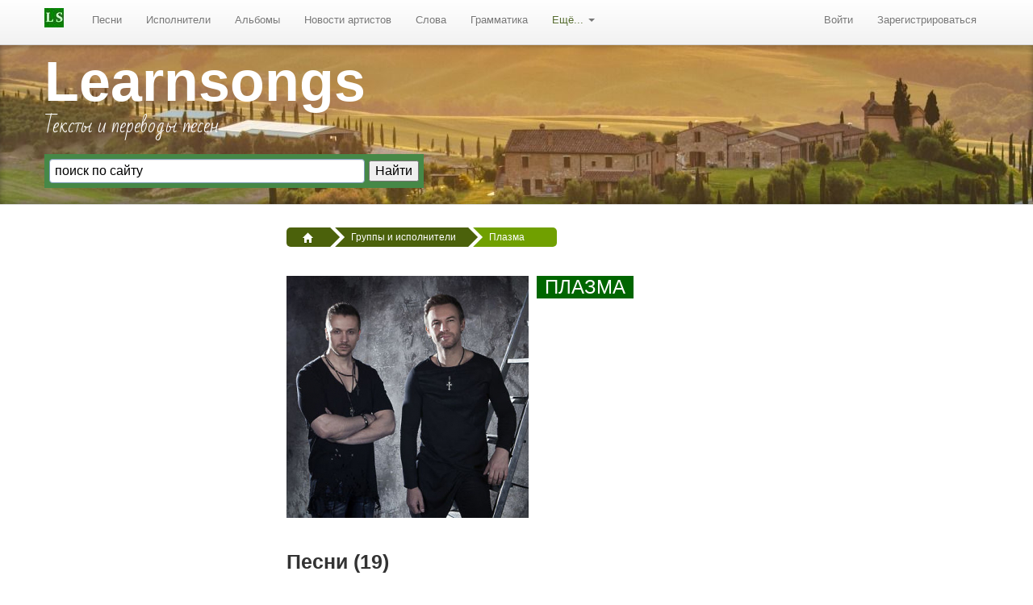

--- FILE ---
content_type: text/html; charset=UTF-8
request_url: https://learnsongs.ru/artists/plazma
body_size: 6127
content:
<!DOCTYPE html>
<html lang="ru">
<head>
    <meta http-equiv="content-type" content="text/html; charset=utf-8" />
    <meta name="viewport" content="width=device-width, initial-scale=1.0">
    <meta name="language" content="ru" />
    <meta name='yandex-verification' content='4f1b29e1a78232a0' />
    <meta name="google-site-verification" content="Ylr4D2Y_hfUi-PC7lu0ZQ7fAY7RxZ_u8GfsMt8q6xUc" />
    <link href="https://learnsongs.ru/images/pics/favicon.svg" rel="icon" type="image/svg+xml" />
    <meta name="description" content="Исполнитель Плазма" />
<meta name="keywords" content="Плазма, Плазма песни" />
<link rel="canonical" href="/artists/plazma" />
<link rel="stylesheet" type="text/css" href="/assets/17f49100/aplinkpager.css" />
<link rel="stylesheet" type="text/css" href="/css/main.min.css" />
<script type="text/javascript" src="//ajax.googleapis.com/ajax/libs/jquery/1.8/jquery.min.js"></script>
<script type="text/javascript" src="/assets/114a42/jquery.ba-bbq.min.js"></script>
<title>Плазма - песни с переводом, альбомы, творчество</title>
                        <!-- Yandex.RTB -->
    <script>
        window.yaContextCb = window.yaContextCb || []
    </script>
    <script src="https://yandex.ru/ads/system/context.js" async></script>
    <!-- Yandex.RTB R-A-739616-7 -->
    <script>
        window.yaContextCb.push(() => {
            Ya.Context.AdvManager.render({
                "blockId": "R-A-739616-7",
                "type": "fullscreen",
                "platform": "touch"
            })
        })
    </script>
</head><body class="layout-page" id="page">

	<div class="hidden-print navbar navbar-static-top"><div class="navbar-inner"><div class="container"><a rel="nofollow" class="btn btn-navbar" data-toggle="collapse" data-target="#yw7" href="javascript:void"><span class="icon-bar"></span><span class="icon-bar"></span><span class="icon-bar"></span></a><a rel="nofollow" class="brand" href="/"><img src="/images/pics/ls-logo-24.jpg" alt=""/></a><div class="nav-collapse collapse" id="yw7"><ul id="yw5" class="nav" role="menu"><li role="menuitem"><a rel="nofollow" tabindex="-1" href="https://learnsongs.ru/song">Песни</a></li><li role="menuitem"><a rel="nofollow" tabindex="-1" href="https://learnsongs.ru/artist">Исполнители</a></li><li role="menuitem"><a rel="nofollow" tabindex="-1" href="https://learnsongs.ru/album">Альбомы</a></li><li role="menuitem"><a rel="nofollow" tabindex="-1" href="https://learnsongs.ru/artistsnews">Новости артистов</a></li><li role="menuitem"><a rel="nofollow" tabindex="-1" href="/words">Слова</a></li><li role="menuitem"><a rel="nofollow" tabindex="-1" href="/grammatika">Грамматика</a></li><li class="dropdown" role="menuitem"><a rel="nofollow" class="dropdown-toggle" data-toggle="dropdown" href="">Ещё... <b class="caret"></b></a><ul class="dropdown-menu" id="yt0" aria-labelledby="yt0" role="menu"><li role="menuitem"><a rel="nofollow" tabindex="-1" href="/audition">Аудирование</a></li><li role="menuitem"><a rel="nofollow" tabindex="-1" href="https://learnsongs.ru/materials">Материалы</a></li><li role="menuitem"><a rel="nofollow" tabindex="-1" href="/quotes">Цитаты</a></li><li role="menuitem"><a rel="nofollow" tabindex="-1" href="/humor">Юмор</a></li><li role="menuitem"><a rel="nofollow" tabindex="-1" href="/holidays">Праздники</a></li><li role="menuitem"><a rel="nofollow" tabindex="-1" href="/movie">Саундтреки к фильмам</a></li><li role="menuitem"><a rel="nofollow" tabindex="-1" href="/tag">Песни по тегам</a></li><li role="menuitem"><a rel="nofollow" tabindex="-1" href="/song/tagwords">Песни по меткам</a></li><li role="menuitem"><a rel="nofollow" tabindex="-1" href="/links">Ссылки</a></li><li role="menuitem"><a rel="nofollow" tabindex="-1" href="https://learnsongs.ru/genre">Жанры</a></li></ul></li></ul><ul class="pull-right nav" id="yw6" role="menu"><li visible="1" role="menuitem"><a rel="nofollow" class="login" title="Войти в личный кабинет" tabindex="-1" href="/user/login">Войти</a></li><li visible="1" role="menuitem"><a rel="nofollow" class="reg" title="Зарегистрироваться на сайте" tabindex="-1" href="/user/registration">Зарегистрироваться</a></li></ul></div></div></div></div>   
      

	<header class="jumbotron subhead voffsetb3 hidden-print">
	<div class="container">
		<div class="row-fluid">
			<div class="span5">
				<div class="h1"><a href="https://learnsongs.ru">Learnsongs</a></div>
				<p class="site-description">Тексты и переводы песен</p> 
				<div class="ya-site-form ya-site-form_inited_no" onclick="return {'action':'https://learnsongs.ru/site/search','arrow':false,'bg':'#468847','fontsize':16,'fg':'#000000','language':'ru','logo':'rb','publicname':'Поиск по learnsongs.ru','suggest':true,'target':'_self','tld':'ru','type':2,'usebigdictionary':true,'searchid':2278553,'input_fg':'#000000','input_bg':'#ffffff','input_fontStyle':'normal','input_fontWeight':'normal','input_placeholder':'поиск по сайту','input_placeholderColor':'#000000','input_borderColor':'#7f9db9'}"><form action="https://yandex.ru/search/site/" method="get" target="_self" accept-charset="utf-8"><input type="hidden" name="searchid" value="2278553"/><input type="hidden" name="l10n" value="ru"/><input type="hidden" name="reqenc" value=""/><input type="search" name="text" value=""/><input type="submit" value="Найти"/></form></div><script>(function(w,d,c){var s=d.createElement('script'),h=d.getElementsByTagName('script')[0],e=d.documentElement;if((' '+e.className+' ').indexOf(' ya-page_js_yes ')===-1){e.className+=' ya-page_js_yes';}s.async=true;s.charset='utf-8';s.src=(d.location.protocol==='https:'?'https:':'http:')+'//site.yandex.net/v2.0/js/all.js';h.parentNode.insertBefore(s,h);(w[c]||(w[c]=[])).push(function(){Ya.Site.Form.init()})})(window,document,'yandex_site_callbacks');</script>
			</div>
			<div class="span7 voffset3 hidden-phone">
				
			</div>
		</div>
	</div>
	</header>
  
  <div class="container" id="page-container"> 
	
	        
	<div class="row">
		<div class="span3 bs-docs-sidebar hidden-print"> 
			<!--noindex-->
				
			<!--/noindex-->
							
			 
			
						<div class="ads" data-spy="affix" data-offset-top="300">
				<!-- Yandex.RTB R-A-739616-2 -->
				<div id="yandex_rtb_R-A-739616-2"></div>
				<script>window.yaContextCb.push(()=>{
				Ya.Context.AdvManager.render({
					renderTo: 'yandex_rtb_R-A-739616-2',
					blockId: 'R-A-739616-2'
				})
				})</script>
				
                <div class="voffsetpb20">
  				<script type="text/javascript">
<!--
var _acic={dataProvider:10};(function(){var e=document.createElement("script");e.type="text/javascript";e.async=true;e.src="https://www.acint.net/aci.js";var t=document.getElementsByTagName("script")[0];t.parentNode.insertBefore(e,t)})()
//-->
</script><!--185924754178--><div id='BfGk_185924754178'></div>                </div>
			</div> 
			  
		</div>
	
		<div class="span9">
			<div class="hidden-print hidden-phone-">
									<ul itemtype="https://schema.org/BreadcrumbList" class="breadcrumbs breadcrumb"><li itemprop="itemListElement" itemtype="https://schema.org/ListItem"><a itemprop="item" href="/"><i class="icon-home icon-white"></i><meta itemprop="position" content="1" /><meta itemprop="name" content="Главная" /></a><span class="divider"></span></li><li itemprop="itemListElement" itemtype="https://schema.org/ListItem"><a itemprop="item" href="/artists">Группы и исполнители</a><span class="divider"></span></li><li itemprop="itemListElement" itemtype="https://schema.org/ListItem" class="active">Плазма</li></ul>				 
				
				            
			</div>
			           
 


<div class="row-fluid">
		<div class="media">
			<p class="pull-left">    
				<img class="media-object" src="https://learnsongs.ru/images/photos/artists/big/plazma.jpeg" alt="Плазма" />			</p>
			<div class="media-body">
				<h1 class="media-heading"><span style="text-transform: uppercase; background-image: none; background-attachment: scroll; background-color: rgb(0, 102, 0); padding: 0px 10px 1px; color: #ffffff; background-position: 0px 0px; background-repeat: repeat repeat;">Плазма</span></h1>
										    </div>
		</div>
</div>   
				
<section>
<div class="row-fluid">
		<div class="span7">
		<h3>Песни (19) &nbsp; </h3>
<div id="songs" class="widget-songs-list no-print">
			
		<form id="yw0" action="/artists/plazma" method="post">		<!--<div class="bs-docs-example">-->
		<div id="artistsongs-grid" class="grid-view">

					<div class="btn-toolbar"><div class="alphapager">Исполнители на букву: <ul id="yw1" class="alphaPager"><li class="all selected"><a href="/artists/plazma?p_rst=1">Все</a></li>
<li class="all"><a href="/artists/plazma?Song_alphapage=0&amp;p_rst=1">0-9</a></li>
<li class="page"><a href="/artists/plazma?Song_alphapage=1&amp;p_rst=1">A</a></li>
<li class="page"><a href="/artists/plazma?Song_alphapage=2&amp;p_rst=1">B</a></li>
<li class="page"><a href="/artists/plazma?Song_alphapage=3&amp;p_rst=1">C</a></li>
<li class="page"><a href="/artists/plazma?Song_alphapage=4&amp;p_rst=1">D</a></li>
<li class="page"><a href="/artists/plazma?Song_alphapage=5&amp;p_rst=1">E</a></li>
<li class="page"><a href="/artists/plazma?Song_alphapage=6&amp;p_rst=1">F</a></li>
<li class="page"><a href="/artists/plazma?Song_alphapage=7&amp;p_rst=1">G</a></li>
<li class="page"><a href="/artists/plazma?Song_alphapage=8&amp;p_rst=1">H</a></li>
<li class="page"><a href="/artists/plazma?Song_alphapage=9&amp;p_rst=1">I</a></li>
<li class="page"><a href="/artists/plazma?Song_alphapage=10&amp;p_rst=1">J</a></li>
<li class="page"><a href="/artists/plazma?Song_alphapage=11&amp;p_rst=1">K</a></li>
<li class="page"><a href="/artists/plazma?Song_alphapage=12&amp;p_rst=1">L</a></li>
<li class="page"><a href="/artists/plazma?Song_alphapage=13&amp;p_rst=1">M</a></li>
<li class="page"><a href="/artists/plazma?Song_alphapage=14&amp;p_rst=1">N</a></li>
<li class="page"><a href="/artists/plazma?Song_alphapage=15&amp;p_rst=1">O</a></li>
<li class="page"><a href="/artists/plazma?Song_alphapage=16&amp;p_rst=1">P</a></li>
<li class="page"><a href="/artists/plazma?Song_alphapage=17&amp;p_rst=1">Q</a></li>
<li class="page"><a href="/artists/plazma?Song_alphapage=18&amp;p_rst=1">R</a></li>
<li class="page"><a href="/artists/plazma?Song_alphapage=19&amp;p_rst=1">S</a></li>
<li class="page"><a href="/artists/plazma?Song_alphapage=20&amp;p_rst=1">T</a></li>
<li class="page"><a href="/artists/plazma?Song_alphapage=21&amp;p_rst=1">U</a></li>
<li class="page"><a href="/artists/plazma?Song_alphapage=22&amp;p_rst=1">V</a></li>
<li class="page"><a href="/artists/plazma?Song_alphapage=23&amp;p_rst=1">W</a></li>
<li class="page"><a href="/artists/plazma?Song_alphapage=24&amp;p_rst=1">X</a></li>
<li class="page"><a href="/artists/plazma?Song_alphapage=25&amp;p_rst=1">Y</a></li>
<li class="page"><a href="/artists/plazma?Song_alphapage=26&amp;p_rst=1">Z</a></li>
<li class="page"><a href="/artists/plazma?Song_alphapage=27&amp;p_rst=1">А</a></li>
<li class="page"><a href="/artists/plazma?Song_alphapage=28&amp;p_rst=1">Б</a></li>
<li class="page"><a href="/artists/plazma?Song_alphapage=29&amp;p_rst=1">В</a></li>
<li class="page"><a href="/artists/plazma?Song_alphapage=30&amp;p_rst=1">Г</a></li>
<li class="page"><a href="/artists/plazma?Song_alphapage=31&amp;p_rst=1">Д</a></li>
<li class="page"><a href="/artists/plazma?Song_alphapage=32&amp;p_rst=1">Е</a></li>
<li class="page hidden_page"><a href="/artists/plazma?Song_alphapage=33&amp;p_rst=1">Ё</a></li>
<li class="page"><a href="/artists/plazma?Song_alphapage=34&amp;p_rst=1">Ж</a></li>
<li class="page"><a href="/artists/plazma?Song_alphapage=35&amp;p_rst=1">З</a></li>
<li class="page"><a href="/artists/plazma?Song_alphapage=36&amp;p_rst=1">И</a></li>
<li class="page"><a href="/artists/plazma?Song_alphapage=37&amp;p_rst=1">К</a></li>
<li class="page"><a href="/artists/plazma?Song_alphapage=38&amp;p_rst=1">Л</a></li>
<li class="page"><a href="/artists/plazma?Song_alphapage=39&amp;p_rst=1">М</a></li>
<li class="page"><a href="/artists/plazma?Song_alphapage=40&amp;p_rst=1">Н</a></li>
<li class="page"><a href="/artists/plazma?Song_alphapage=41&amp;p_rst=1">О</a></li>
<li class="page"><a href="/artists/plazma?Song_alphapage=42&amp;p_rst=1">П</a></li>
<li class="page"><a href="/artists/plazma?Song_alphapage=43&amp;p_rst=1">Р</a></li>
<li class="page"><a href="/artists/plazma?Song_alphapage=44&amp;p_rst=1">С</a></li>
<li class="page"><a href="/artists/plazma?Song_alphapage=45&amp;p_rst=1">Т</a></li>
<li class="page"><a href="/artists/plazma?Song_alphapage=46&amp;p_rst=1">У</a></li>
<li class="page"><a href="/artists/plazma?Song_alphapage=47&amp;p_rst=1">Ф</a></li>
<li class="page"><a href="/artists/plazma?Song_alphapage=48&amp;p_rst=1">Х</a></li>
<li class="page"><a href="/artists/plazma?Song_alphapage=49&amp;p_rst=1">Ц</a></li>
<li class="page"><a href="/artists/plazma?Song_alphapage=50&amp;p_rst=1">Ч</a></li>
<li class="page"><a href="/artists/plazma?Song_alphapage=51&amp;p_rst=1">Ш</a></li>
<li class="page"><a href="/artists/plazma?Song_alphapage=52&amp;p_rst=1">Щ</a></li>
<li class="page"><a href="/artists/plazma?Song_alphapage=53&amp;p_rst=1">Э</a></li>
<li class="page"><a href="/artists/plazma?Song_alphapage=54&amp;p_rst=1">Ю</a></li>
<li class="page"><a href="/artists/plazma?Song_alphapage=55&amp;p_rst=1">Я</a></li></ul></div></div>

					<table class="items table table-hover table-condensed">
<thead>
<tr>
<th id="artistsongs-grid_c0"><a class="sort-link" href="/artists/plazma?Song_sort=title">Название песни<span class="caret"></span></a></th><th id="artistsongs-grid_c1"><a class="sort-link" href="/artists/plazma?Song_sort=title_t">Перевод названия<span class="caret"></span></a></th><th id="artistsongs-grid_c2"></th><th id="artistsongs-grid_c3"></th><th id="artistsongs-grid_c4"><a class="sort-link" href="/artists/plazma?Song_sort=album_id">Альбом<span class="caret"></span></a></th></tr>
</thead>
<tbody>
<tr class="odd">
<td width="33%"><a href="/song/plazma-607-115162">607</a></td><td width="33%"><i class="muted"></i></td><td><img src="/images/pics/yt-gray.png" alt="посмотреть клип" /></td><td></td><td width="20%"></td></tr>
<tr class="even">
<td width="33%"><a href="/song/plazma-black-would-be-white-115163">Black Would Be White</a></td><td width="33%"><i class="muted"></i></td><td><img src="/images/pics/yt-gray.png" alt="посмотреть клип" /></td><td></td><td width="20%"></td></tr>
<tr class="odd">
<td width="33%"><a href="/song/plazma-brilliant-water-115164">Brilliant Water</a></td><td width="33%"><i class="muted"></i></td><td><img src="/images/pics/yt-gray.png" alt="посмотреть клип" /></td><td></td><td width="20%"></td></tr>
<tr class="even">
<td width="33%"><a href="/song/plazma-fading-like-a-rose-115165">Fading Like a Rose</a></td><td width="33%"><i class="muted"></i></td><td><img src="/images/pics/yt-gray.png" alt="посмотреть клип" /></td><td></td><td width="20%"></td></tr>
<tr class="odd">
<td width="33%"><a href="/song/plazma-ill-be-your-lucky-love-115166">I'll Be Your Lucky Love</a></td><td width="33%"><i class="muted"></i></td><td><img src="/images/pics/yt-gray.png" alt="посмотреть клип" /></td><td></td><td width="20%"></td></tr>
<tr class="even">
<td width="33%"><a href="/song/plazma-jump-in-my-car-115167">Jump in My Car</a></td><td width="33%"><i class="muted"></i></td><td><img src="/images/pics/yt-gray.png" alt="посмотреть клип" /></td><td></td><td width="20%"></td></tr>
<tr class="odd">
<td width="33%"><a href="/song/plazma-later-115168">Later</a></td><td width="33%"><i class="muted"></i></td><td><img src="/images/pics/yt-gray.png" alt="посмотреть клип" /></td><td></td><td width="20%"></td></tr>
<tr class="even">
<td width="33%"><a href="/song/plazma-living-in-the-past-115169">Living in the Past</a></td><td width="33%"><i class="muted"></i></td><td><img src="/images/pics/yt-gray.png" alt="посмотреть клип" /></td><td></td><td width="20%"></td></tr>
<tr class="odd">
<td width="33%"><a href="/song/plazma-lonely-115170">Lonely</a></td><td width="33%"><i class="muted"></i></td><td><img src="/images/pics/yt-gray.png" alt="посмотреть клип" /></td><td></td><td width="20%"></td></tr>
<tr class="even">
<td width="33%"><a href="/song/plazma-memories-115171">Memories</a></td><td width="33%"><i class="muted"></i></td><td><img src="/images/pics/yt-gray.png" alt="посмотреть клип" /></td><td></td><td width="20%"></td></tr>
<tr class="odd">
<td width="33%"><a href="/song/plazma-mystery-the-power-within-115172">Mystery (The Power Within)</a></td><td width="33%"><i class="muted"></i></td><td><img src="/images/pics/yt-gray.png" alt="посмотреть клип" /></td><td></td><td width="20%"></td></tr>
<tr class="even">
<td width="33%"><a href="/song/plazma-one-of-a-kind-115173">One of a Kind</a></td><td width="33%"><i class="muted"></i></td><td><img src="/images/pics/yt-gray.png" alt="посмотреть клип" /></td><td></td><td width="20%"></td></tr>
<tr class="odd">
<td width="33%"><a href="/song/plazma-salvation-115174">Salvation</a></td><td width="33%"><i class="muted"></i></td><td></td><td></td><td width="20%"></td></tr>
<tr class="even">
<td width="33%"><a href="/song/plazma-save-115175">Save</a></td><td width="33%"><i class="muted"></i></td><td><img src="/images/pics/yt-gray.png" alt="посмотреть клип" /></td><td></td><td width="20%"></td></tr>
<tr class="odd">
<td width="33%"><a href="/song/plazma-take-my-love-115176">Take My Love</a></td><td width="33%"><i class="muted"></i></td><td><img src="/images/pics/yt-gray.png" alt="посмотреть клип" /></td><td></td><td width="20%"></td></tr>
<tr class="even">
<td width="33%"><a href="/song/plazma-the-power-of-your-spell-115177">The Power of Your Spell</a></td><td width="33%"><i class="muted"></i></td><td><img src="/images/pics/yt-gray.png" alt="посмотреть клип" /></td><td></td><td width="20%"></td></tr>
<tr class="odd">
<td width="33%"><a href="/song/plazma-the-sweetest-surrender-115178">The Sweetest Surrender</a></td><td width="33%"><i class="muted"></i></td><td><img src="/images/pics/yt-gray.png" alt="посмотреть клип" /></td><td></td><td width="20%"></td></tr>
<tr class="even">
<td width="33%"><a href="/song/plazma-untitled-the-real-song-115179">Untitled (The Real Song)</a></td><td width="33%"><i class="muted"></i></td><td><img src="/images/pics/yt-gray.png" alt="посмотреть клип" /></td><td></td><td width="20%"></td></tr>
<tr class="odd">
<td width="33%"><a href="/song/plazma-youll-never-meet-an-angel-115180">You'll Never Meet an Angel</a></td><td width="33%"><i class="muted"></i></td><td><img src="/images/pics/yt-gray.png" alt="посмотреть клип" /></td><td></td><td width="20%"></td></tr>
</tbody>
</table>

					<div class="row-fluid"><div class="span6"></div><div class="span6"><div class="summary">Элементы 1—19 из 19.</div></div>
				<div class="keys" style="display:none" title="/artists/plazma"><span>115162</span><span>115163</span><span>115164</span><span>115165</span><span>115166</span><span>115167</span><span>115168</span><span>115169</span><span>115170</span><span>115171</span><span>115172</span><span>115173</span><span>115174</span><span>115175</span><span>115176</span><span>115177</span><span>115178</span><span>115179</span><span>115180</span></div>
</div>  
		</div>
		</form>		
	       
</div><!-- songs --> 
		</div>
		<div class="span5">   
						
					</div> 
</div>
</section>			
	    
                                
<section>
	                                      
</section>
		</div>
	</div>   		
  </div>

  <!--noindex--><footer class="footer hidden-print text-center_">
	<div class="container">
		<div class="twitter voffsetb3">
			<a href="https://vk.com/learnsongs" rel="nofollow" target="_blank" title="Группа Learnsongs ВКонтакте"><span class="css-sprite-vk-46"></span></a>
			<a href="https://www.facebook.com/learnsongsru" rel="nofollow" target="_blank" title="Группа Learnsongs на Fcebook"><span class="css-sprite-fb-46"></span></a>
			<a href="https://www.youtube.com/channel/UCCERSabHtp6oQSeypw7Zwxg" rel="nofollow" target="_blank" title="Youtube-канал LearnsongsTV"><span class="css-sprite-youtube-46"></span></a>
			<a href="https://twitter.com/learnsongs" rel="nofollow" target="_blank" title="Twitter LS"><span class="css-sprite-twitter-46"></span></a>
			<a href="https://zen.yandex.ru/id/5b2ba4f1ddd64b00a87b9eb5" rel="nofollow" target="_blank" title="Наш канал в Yandex Zen"><span class="css-sprite-yandex-zen-46"></span></a>
		</div>
		
		<div class="row-fluid">
			<div class="span12 lineheightnone footermenu"> 
				<div class="span3">
					<ul class="unstyled">
						<li><a class="infooter" href="/tag">Песни по тегам</a></li>
						<li><a class="infooter" href="/words">Слова в песнях</a></li>
						<li><a class="infooter" href="/holidays">Песни к праздникам</a></li>
						<li><a class="infooter" href="/movie">Саундтреки</a></li>								
					</ul>              
				</div>
				
				<div class="span3">
					<ul class="unstyled">
						<li><a class="infooter" href="/grammatika">Грамматика</a></li>
						<li><a class="infooter" href="/audition">Аудирование песен</a></li>                  
					</ul>				
				</div>
				
				<div class="span3">
					<ul class="unstyled">
						<li><a class="infooter" href="/materials">Материалы</a></li> 
						<li><a class="infooter" href="/humor">Юмор</a></li>
					</ul>				
				</div>
				
				<div class="span3 last">
					<ul class="unstyled">
						<li><a class="infooter" href="/about">О нас</a></li> 
						<li><a class="infooter" href="/users">Авторы переводов</a></li>
						<li><a class="infooter" href="/contact">Контакты</a></li>
					</ul>				
				</div>
			</div>	
		</div>
		
		<div class="credits text-center"> 
			<p><a href="/terms">Пользовательское соглашение</a> | <a href="/privacy">Политика конфиденциальности</a></p>
			<p><i>Все тексты и переводы являются собственностью их авторов и предоставлены здесь в образовательных целях и только для личной пользы.</i></p>
			<p>Copyright &copy; 2006-2026 LearnSongs.ru</p> 
			
			<p class="license">
				<small>Разработка сайта — <a href="http://loco.ru/">Студия "ЛОКО"</a></small>
			</p>
			
			<p class="sponsors">
				<a href="https://learnsongs.ru">
					<span class="css-sprite-learnsongs"></span>
				</a>
			</p> 
		</div> 
	
	</div>
</footer> <!--/noindex--> 




<script src="https://ajax.googleapis.com/ajax/libs/webfont/1.5.18/webfont.js"></script>
<script>
 WebFont.load({
    google: {
      families: ['Bad Script:latin,cyrillic']
    }
  });
</script>

<!-- Yandex.Metrika counter --> <script> (function(m,e,t,r,i,k,a){m[i]=m[i]||function(){(m[i].a=m[i].a||[]).push(arguments)}; m[i].l=1*new Date();k=e.createElement(t),a=e.getElementsByTagName(t)[0],k.async=1,k.src=r,a.parentNode.insertBefore(k,a)}) (window, document, "script", "https://mc.yandex.ru/metrika/tag.js", "ym"); ym(61432522, "init", { clickmap:true, trackLinks:true, accurateTrackBounce:true }); </script> <noscript><div><img src="https://mc.yandex.ru/watch/61432522" style="position:absolute; left:-9999px;" alt="" /></div></noscript> <!-- /Yandex.Metrika counter -->

<!-- Google tag (gtag.js) -->
<script async src="https://www.googletagmanager.com/gtag/js?id=G-1CGQ5FTBQZ"></script>
<script>
  window.dataLayer = window.dataLayer || [];
  function gtag(){dataLayer.push(arguments);}
  gtag('js', new Date());

  gtag('config', 'G-1CGQ5FTBQZ');
</script>


   
<!-- page -->
<script type="text/javascript" src="/assets/3b426dfa/gridview/jquery.yiigridview.js"></script>
<script type="text/javascript" src="/assets/9aa36419/js/bootstrap.min.js"></script>
<script type="text/javascript">
/*<![CDATA[*/
jQuery('body').tooltip({'selector':'span\x5Bclass\x3Dtooltip\x5D','html':true});
jQuery('body').popover({'selector':'a\x5Brel\x3Dpopover\x5D'});
jQuery('body').tooltip({'selector':'a\x5Brel\x3Dtooltip\x5D'});
jQuery(function($) {
jQuery('#artistsongs-grid').yiiGridView({'ajaxUpdate':['1','artistsongs\x2Dgrid'],'ajaxVar':'ajax','pagerClass':'pagination','loadingClass':'grid\x2Dview\x2Dloading','filterClass':'filters','tableClass':'items\x20table\x20table\x2Dhover\x20table\x2Dcondensed','selectableRows':1,'enableHistory':false,'updateSelector':'\x7Bpage\x7D,\x20\x7Bsort\x7D','filterSelector':'\x7Bfilter\x7D','pageVar':'page'});
jQuery('#artistsongs-grid .alphapager a').live('click',function(){ $.fn.yiiGridView.update('artistsongs-grid',{url: $(this).attr('href')});return false; });
});
/*]]>*/
</script>
</body>
</html>